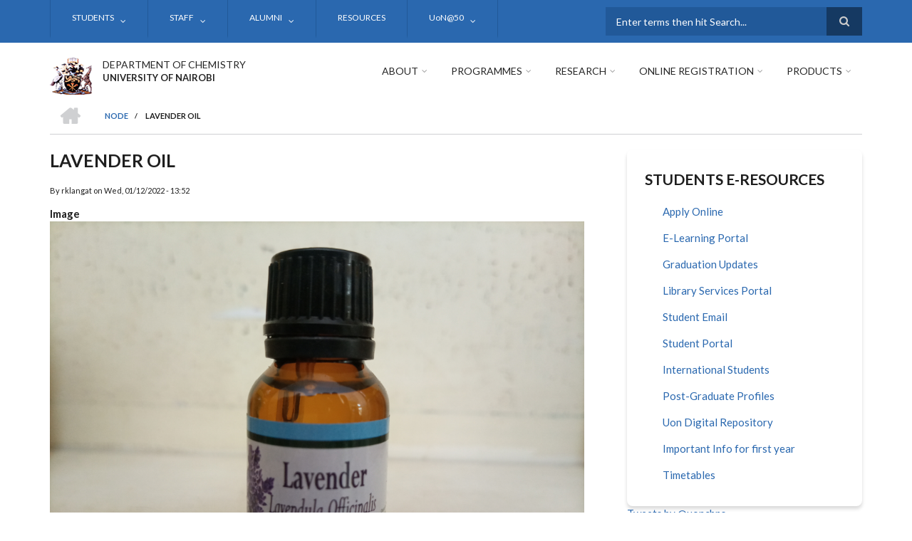

--- FILE ---
content_type: text/html; charset=UTF-8
request_url: https://chemistry.uonbi.ac.ke/index.php/node/563
body_size: 55892
content:
<!DOCTYPE html>
<html lang="en" dir="ltr" prefix="content: http://purl.org/rss/1.0/modules/content/  dc: http://purl.org/dc/terms/  foaf: http://xmlns.com/foaf/0.1/  og: http://ogp.me/ns#  rdfs: http://www.w3.org/2000/01/rdf-schema#  schema: http://schema.org/  sioc: http://rdfs.org/sioc/ns#  sioct: http://rdfs.org/sioc/types#  skos: http://www.w3.org/2004/02/skos/core#  xsd: http://www.w3.org/2001/XMLSchema# ">
  <head>
    <meta charset="utf-8" />
<script>(function(i,s,o,g,r,a,m){i["GoogleAnalyticsObject"]=r;i[r]=i[r]||function(){(i[r].q=i[r].q||[]).push(arguments)},i[r].l=1*new Date();a=s.createElement(o),m=s.getElementsByTagName(o)[0];a.async=1;a.src=g;m.parentNode.insertBefore(a,m)})(window,document,"script","https://www.google-analytics.com/analytics.js","ga");ga("create", "UA-151994231-4", {"cookieDomain":"auto"});ga("set", "anonymizeIp", true);ga("send", "pageview");</script>
<meta name="Generator" content="Drupal 8 (https://www.drupal.org)" />
<meta name="MobileOptimized" content="width" />
<meta name="HandheldFriendly" content="true" />
<meta name="viewport" content="width=device-width, initial-scale=1.0" />
<link rel="shortcut icon" href="/sites/chemistry.uonbi.ac.ke/files/best-logo59_0.png" type="image/png" />
<link rel="canonical" href="https://chemistry.uonbi.ac.ke/index.php/node/563" />
<link rel="shortlink" href="https://chemistry.uonbi.ac.ke/index.php/node/563" />
<link rel="revision" href="https://chemistry.uonbi.ac.ke/index.php/node/563" />

    <title>LAVENDER OIL | DEPARTMENT OF CHEMISTRY</title>
    <link rel="stylesheet" media="all" href="/core/assets/vendor/normalize-css/normalize.css?rjolx6" />
<link rel="stylesheet" media="all" href="/core/misc/normalize-fixes.css?rjolx6" />
<link rel="stylesheet" media="all" href="/sites/all/libraries/superfish/css/superfish.css?rjolx6" />
<link rel="stylesheet" media="all" href="/core/themes/stable/css/system/components/ajax-progress.module.css?rjolx6" />
<link rel="stylesheet" media="all" href="/core/themes/stable/css/system/components/align.module.css?rjolx6" />
<link rel="stylesheet" media="all" href="/core/themes/stable/css/system/components/autocomplete-loading.module.css?rjolx6" />
<link rel="stylesheet" media="all" href="/core/themes/stable/css/system/components/fieldgroup.module.css?rjolx6" />
<link rel="stylesheet" media="all" href="/core/themes/stable/css/system/components/container-inline.module.css?rjolx6" />
<link rel="stylesheet" media="all" href="/core/themes/stable/css/system/components/clearfix.module.css?rjolx6" />
<link rel="stylesheet" media="all" href="/core/themes/stable/css/system/components/details.module.css?rjolx6" />
<link rel="stylesheet" media="all" href="/core/themes/stable/css/system/components/hidden.module.css?rjolx6" />
<link rel="stylesheet" media="all" href="/core/themes/stable/css/system/components/item-list.module.css?rjolx6" />
<link rel="stylesheet" media="all" href="/core/themes/stable/css/system/components/js.module.css?rjolx6" />
<link rel="stylesheet" media="all" href="/core/themes/stable/css/system/components/nowrap.module.css?rjolx6" />
<link rel="stylesheet" media="all" href="/core/themes/stable/css/system/components/position-container.module.css?rjolx6" />
<link rel="stylesheet" media="all" href="/core/themes/stable/css/system/components/progress.module.css?rjolx6" />
<link rel="stylesheet" media="all" href="/core/themes/stable/css/system/components/reset-appearance.module.css?rjolx6" />
<link rel="stylesheet" media="all" href="/core/themes/stable/css/system/components/resize.module.css?rjolx6" />
<link rel="stylesheet" media="all" href="/core/themes/stable/css/system/components/sticky-header.module.css?rjolx6" />
<link rel="stylesheet" media="all" href="/core/themes/stable/css/system/components/system-status-counter.css?rjolx6" />
<link rel="stylesheet" media="all" href="/core/themes/stable/css/system/components/system-status-report-counters.css?rjolx6" />
<link rel="stylesheet" media="all" href="/core/themes/stable/css/system/components/system-status-report-general-info.css?rjolx6" />
<link rel="stylesheet" media="all" href="/core/themes/stable/css/system/components/tabledrag.module.css?rjolx6" />
<link rel="stylesheet" media="all" href="/core/themes/stable/css/system/components/tablesort.module.css?rjolx6" />
<link rel="stylesheet" media="all" href="/core/themes/stable/css/system/components/tree-child.module.css?rjolx6" />
<link rel="stylesheet" media="all" href="/core/themes/stable/css/views/views.module.css?rjolx6" />
<link rel="stylesheet" media="all" href="/modules/page_url_qr_code_block/css/page_url_qr_code_block_style.css?rjolx6" />
<link rel="stylesheet" media="all" href="/themes/custom/scholarly/bootstrap/css/bootstrap.min.css?rjolx6" />
<link rel="stylesheet" media="all" href="/themes/custom/scholarly/css/base/elements.css?rjolx6" />
<link rel="stylesheet" media="all" href="/themes/custom/scholarly/css/base/layout.css?rjolx6" />
<link rel="stylesheet" media="all" href="/themes/custom/scholarly/css/base/typography.css?rjolx6" />
<link rel="stylesheet" media="all" href="/themes/custom/scholarly/css/base/local-base.css?rjolx6" />
<link rel="stylesheet" media="all" href="/core/themes/classy/css/components/action-links.css?rjolx6" />
<link rel="stylesheet" media="all" href="/core/themes/classy/css/components/breadcrumb.css?rjolx6" />
<link rel="stylesheet" media="all" href="/core/themes/classy/css/components/button.css?rjolx6" />
<link rel="stylesheet" media="all" href="/core/themes/classy/css/components/collapse-processed.css?rjolx6" />
<link rel="stylesheet" media="all" href="/core/themes/classy/css/components/container-inline.css?rjolx6" />
<link rel="stylesheet" media="all" href="/core/themes/classy/css/components/details.css?rjolx6" />
<link rel="stylesheet" media="all" href="/core/themes/classy/css/components/exposed-filters.css?rjolx6" />
<link rel="stylesheet" media="all" href="/core/themes/classy/css/components/field.css?rjolx6" />
<link rel="stylesheet" media="all" href="/core/themes/classy/css/components/form.css?rjolx6" />
<link rel="stylesheet" media="all" href="/core/themes/classy/css/components/icons.css?rjolx6" />
<link rel="stylesheet" media="all" href="/core/themes/classy/css/components/inline-form.css?rjolx6" />
<link rel="stylesheet" media="all" href="/core/themes/classy/css/components/item-list.css?rjolx6" />
<link rel="stylesheet" media="all" href="/core/themes/classy/css/components/link.css?rjolx6" />
<link rel="stylesheet" media="all" href="/core/themes/classy/css/components/links.css?rjolx6" />
<link rel="stylesheet" media="all" href="/core/themes/classy/css/components/menu.css?rjolx6" />
<link rel="stylesheet" media="all" href="/core/themes/classy/css/components/more-link.css?rjolx6" />
<link rel="stylesheet" media="all" href="/core/themes/classy/css/components/pager.css?rjolx6" />
<link rel="stylesheet" media="all" href="/core/themes/classy/css/components/tabledrag.css?rjolx6" />
<link rel="stylesheet" media="all" href="/core/themes/classy/css/components/tableselect.css?rjolx6" />
<link rel="stylesheet" media="all" href="/core/themes/classy/css/components/tablesort.css?rjolx6" />
<link rel="stylesheet" media="all" href="/core/themes/classy/css/components/tabs.css?rjolx6" />
<link rel="stylesheet" media="all" href="/core/themes/classy/css/components/textarea.css?rjolx6" />
<link rel="stylesheet" media="all" href="/core/themes/classy/css/components/ui-dialog.css?rjolx6" />
<link rel="stylesheet" media="all" href="/core/themes/classy/css/components/messages.css?rjolx6" />
<link rel="stylesheet" media="all" href="/core/themes/classy/css/components/node.css?rjolx6" />
<link rel="stylesheet" media="all" href="/themes/custom/scholarly/css/components/blocks.css?rjolx6" />
<link rel="stylesheet" media="all" href="/themes/custom/scholarly/css/components/messages.css?rjolx6" />
<link rel="stylesheet" media="all" href="/themes/custom/scholarly/css/components/more-links.css?rjolx6" />
<link rel="stylesheet" media="all" href="/themes/custom/scholarly/css/components/fields.css?rjolx6" />
<link rel="stylesheet" media="all" href="/themes/custom/scholarly/css/components/node.css?rjolx6" />
<link rel="stylesheet" media="all" href="/themes/custom/scholarly/css/components/node-testimonials.css?rjolx6" />
<link rel="stylesheet" media="all" href="/themes/custom/scholarly/css/components/node-events.css?rjolx6" />
<link rel="stylesheet" media="all" href="/themes/custom/scholarly/css/components/node-taxonomy-terms.css?rjolx6" />
<link rel="stylesheet" media="all" href="/themes/custom/scholarly/css/components/node-faculty_student.css?rjolx6" />
<link rel="stylesheet" media="all" href="/themes/custom/scholarly/css/components/comments.css?rjolx6" />
<link rel="stylesheet" media="all" href="/themes/custom/scholarly/css/components/views.css?rjolx6" />
<link rel="stylesheet" media="all" href="/themes/custom/scholarly/css/components/views-events.css?rjolx6" />
<link rel="stylesheet" media="all" href="/themes/custom/scholarly/css/components/views-features.css?rjolx6" />
<link rel="stylesheet" media="all" href="/themes/custom/scholarly/css/components/views-latest-news.css?rjolx6" />
<link rel="stylesheet" media="all" href="/themes/custom/scholarly/css/components/views-testimonials.css?rjolx6" />
<link rel="stylesheet" media="all" href="/themes/custom/scholarly/css/components/views-courses.css?rjolx6" />
<link rel="stylesheet" media="all" href="/themes/custom/scholarly/css/components/views-faculty-students.css?rjolx6" />
<link rel="stylesheet" media="all" href="/themes/custom/scholarly/css/components/views-faculty-courses.css?rjolx6" />
<link rel="stylesheet" media="all" href="/themes/custom/scholarly/css/components/views-internal-banner.css?rjolx6" />
<link rel="stylesheet" media="all" href="/themes/custom/scholarly/css/components/forms.css?rjolx6" />
<link rel="stylesheet" media="all" href="/themes/custom/scholarly/css/components/forms-subscribe.css?rjolx6" />
<link rel="stylesheet" media="all" href="/themes/custom/scholarly/css/components/breadcrumb.css?rjolx6" />
<link rel="stylesheet" media="all" href="/themes/custom/scholarly/css/components/site-branding.css?rjolx6" />
<link rel="stylesheet" media="all" href="/themes/custom/scholarly/css/components/tabs.css?rjolx6" />
<link rel="stylesheet" media="all" href="/themes/custom/scholarly/css/components/tables.css?rjolx6" />
<link rel="stylesheet" media="all" href="/themes/custom/scholarly/css/components/menus.css?rjolx6" />
<link rel="stylesheet" media="all" href="/themes/custom/scholarly/css/components/pager.css?rjolx6" />
<link rel="stylesheet" media="all" href="/themes/custom/scholarly/css/components/buttons.css?rjolx6" />
<link rel="stylesheet" media="all" href="/themes/custom/scholarly/css/components/search.css?rjolx6" />
<link rel="stylesheet" media="all" href="/themes/custom/scholarly/css/components/fixed-header.css?rjolx6" />
<link rel="stylesheet" media="all" href="/themes/custom/scholarly/css/components/icons-list.css?rjolx6" />
<link rel="stylesheet" media="all" href="/themes/custom/scholarly/css/components/images.css?rjolx6" />
<link rel="stylesheet" media="all" href="/themes/custom/scholarly/css/components/image-overlay.css?rjolx6" />
<link rel="stylesheet" media="all" href="/themes/custom/scholarly/css/components/group-accordion.css?rjolx6" />
<link rel="stylesheet" media="all" href="/themes/custom/scholarly/css/components/contact-info.css?rjolx6" />
<link rel="stylesheet" media="all" href="/themes/custom/scholarly/css/components/progress-bars.css?rjolx6" />
<link rel="stylesheet" media="all" href="/themes/custom/scholarly/css/components/to-top.css?rjolx6" />
<link rel="stylesheet" media="all" href="/themes/custom/scholarly/css/components/local-components.css?rjolx6" />
<link rel="stylesheet" media="all" href="//maxcdn.bootstrapcdn.com/font-awesome/4.6.3/css/font-awesome.min.css" />
<link rel="stylesheet" media="all" href="//fonts.googleapis.com/css?family=Lato:300,400,700,900,300italic,400italic,700italic,900italic" />
<link rel="stylesheet" media="all" href="/themes/custom/scholarly/css/theme/color-blue.css?rjolx6" />
<link rel="stylesheet" media="all" href="/themes/custom/scholarly/css/theme/local-theme.css?rjolx6" />

    
<!--[if lte IE 8]>
<script src="/core/assets/vendor/html5shiv/html5shiv.min.js?v=3.7.3"></script>
<![endif]-->

  </head>
  <body class="form-style-1 hff-07 pff-07 sff-07 slff-07 gray-content-background fixed-header-enabled path-node page-node-type-products-services">
        <a href="#main-content" class="visually-hidden focusable skip-link">
      Skip to main content
    </a>
    
      <div class="dialog-off-canvas-main-canvas" data-off-canvas-main-canvas>
    
  <div id="header-top" class="header-container clearfix">
    <div class="container">

      <div id="header-top-inside" class="clearfix">
        <div class="row">

                      <div class="col-md-8">
              <div id="header-top-left" class="clearfix">
                <div class="header-top-area">
                    <div class="region region-header-top-first">
    <div id="block-headertop" class="block block-superfish block-superfishheader-top">
  
    
      <div class="content">
      
<ul id="superfish-header-top" class="menu sf-menu sf-header-top sf-horizontal sf-style-none">
  
<li id="header-top-menu-link-content3b4c896c-739c-4453-a026-380c00a91006" class="sf-depth-1 menuparent"><a href="" title="Study" class="sf-depth-1 menuparent">STUDENTS</a><ul><li id="header-top-menu-link-contentc7424408-c7e4-4f4f-b116-874e634dc41a" class="sf-depth-2 sf-no-children"><a href="/index.php/basic-page/accomodation" class="sf-depth-2">Accomodation</a></li><li id="header-top-menu-link-content6bc6c7bd-253a-4dd9-9117-2f6e404c1a97" class="sf-depth-2 sf-no-children"><a href="/index.php/basic-page/blended-teaching-and-learning" class="sf-depth-2">Blended Teaching and Learning</a></li><li id="header-top-menu-link-content86f1596e-ce64-41c1-93fb-e2e83e3b79fc" class="sf-depth-2 sf-no-children"><a href="/index.php/basic-page/career-services" class="sf-depth-2">Career Services</a></li><li id="header-top-menu-link-content05754f1a-fb75-403c-ad25-809e6916b3f8" class="sf-depth-2 menuparent"><a href="" class="sf-depth-2 menuparent">Fees &amp; Scholarships</a><ul><li id="header-top-menu-link-content355bc641-301e-4ade-906a-edba259b591c" class="sf-depth-3 sf-no-children"><a href="/index.php/basic-page/financial-aid" class="sf-depth-3">Financial aid</a></li><li id="header-top-menu-link-contentf1fdb5bc-1c31-492b-b149-c3d669bf812b" class="sf-depth-3 sf-no-children"><a href="/index.php/basic-page/fees-and-funding" class="sf-depth-3">Payment of Fees</a></li><li id="header-top-menu-link-content9eb58b84-d88c-425d-b929-8c684786a4fe" class="sf-depth-3 sf-no-children"><a href="/index.php/basic-page/scholarship-opportunities" class="sf-depth-3">Scholarships</a></li></ul></li><li id="header-top-menu-link-contentd55c44b3-794d-4e27-9696-135b0c9f32d9" class="sf-depth-2 sf-no-children"><a href="/index.php/basic-page/guidance-and-counselling" class="sf-depth-2">Guidance and Counselling</a></li><li id="header-top-menu-link-contentccfb1849-b944-4996-9546-5186372a551e" class="sf-depth-2 sf-no-children"><a href="/index.php/basic-page/health-services" class="sf-depth-2">Health Services</a></li><li id="header-top-menu-link-contentb4d9e602-9c96-429f-8182-929bc89b8ff8" class="sf-depth-2 menuparent"><a href="/index.php/basic-page/international-students-0" class="sf-depth-2 menuparent">International Students</a><ul><li id="header-top-menu-link-contentb4fae350-11b8-46d0-a9b0-9da0d264b150" class="sf-depth-3 sf-no-children"><a href="/index.php/basic-page/exchange-programmes" class="sf-depth-3">Exchange Programs</a></li><li id="header-top-menu-link-contenta933a017-8bc4-41f0-aca4-4fbddb19f75a" class="sf-depth-3 sf-no-children"><a href="/index.php/basic-page/list-international-students" class="sf-depth-3">List of International Students</a></li></ul></li><li id="header-top-menu-link-content3030db41-7f25-4fc6-8fd7-376c92b834c4" class="sf-depth-2 sf-no-children"><a href="/index.php/basic-page/mentorship-programme" class="sf-depth-2">Mentorship Programs</a></li><li id="header-top-menu-link-content09a45fc9-902c-4518-8d73-279fa01f23ef" class="sf-depth-2 sf-no-children"><a href="/index.php/basic-page/pwd-services" class="sf-depth-2">PWD Services</a></li><li id="header-top-menu-link-contentbddb1ddb-cd7f-4fb9-9048-798b5409c135" class="sf-depth-2 sf-no-children"><a href="/index.php/students" class="sf-depth-2">Postgraduate Student Profiles</a></li><li id="header-top-menu-link-contentd5ca9269-4522-4ede-b43d-2d19d98b05ac" class="sf-depth-2 sf-no-children"><a href="/index.php/basic-page/sports-and-games" class="sf-depth-2">Sports and Games</a></li><li id="header-top-menu-link-content85abf375-29b8-4674-87da-5891fff9fdca" class="sf-depth-2 sf-no-children"><a href="/index.php/student-organizations" class="sf-depth-2">Students Organisations</a></li><li id="header-top-menu-link-content4e12e76a-968f-43fd-b698-d3661b3578aa" class="sf-depth-2 sf-no-children"><a href="/index.php/basic-page/talent-development" class="sf-depth-2">Talent Development</a></li></ul></li><li id="header-top-menu-link-contentc0dfa4ae-6dfb-4a08-be5d-9307c89e81b1" class="sf-depth-1 menuparent"><a href="" title="Staff" class="sf-depth-1 menuparent">STAFF</a><ul><li id="header-top-menu-link-contentb26a582e-9323-4822-97ad-3042052ed6b4" class="sf-depth-2 sf-no-children"><a href="/index.php/academicstaff" class="sf-depth-2">Academic Staff</a></li><li id="header-top-views-viewviewsadministrative-staffpage-1" class="sf-depth-2 sf-no-children"><a href="/index.php/administrative-staff" class="sf-depth-2">Administrative Staff</a></li><li id="header-top-views-viewviewstechnical-staffpage-1" class="sf-depth-2 sf-no-children"><a href="/index.php/technical-staff" class="sf-depth-2">Technical Staff</a></li><li id="header-top-views-viewviewsacadepage-1" class="sf-depth-2 sf-no-children"><a href="/index.php/academic-collaborator" class="sf-depth-2">Academic Collaborator</a></li><li id="header-top-menu-link-content7813c82f-b041-4182-a141-40f841503a6f" class="sf-depth-2 menuparent"><a href="" class="sf-depth-2 menuparent">Staff Life</a><ul><li id="header-top-views-viewviewsstpage-1" class="sf-depth-3 sf-no-children"><a href="/index.php/staff_events" title="/staff_events" class="sf-depth-3">Staff Events</a></li><li id="header-top-menu-link-content08085100-7597-4514-8d23-cffc319ec8a6" class="sf-depth-3 sf-no-children"><a href="https://chuna.uonbi.ac.ke" class="sf-depth-3 sf-external">Chuna Sacco</a></li><li id="header-top-menu-link-contentb167975d-0bdc-4be5-9bbb-000bff3ad6fd" class="sf-depth-3 sf-no-children"><a href="https://intranet.uonbi.ac.ke" class="sf-depth-3 sf-external">Staff Intranet</a></li></ul></li></ul></li><li id="header-top-menu-link-contentd32f0083-f201-4bb0-9a5d-6ed95c9921fa" class="sf-depth-1 menuparent"><a href="" class="sf-depth-1 menuparent">ALUMNI</a><ul><li id="header-top-menu-link-content4bae11ea-d502-4757-b4e6-026141df47ea" class="sf-depth-2 sf-no-children"><a href="/index.php/alumni" class="sf-depth-2">Chemistry Notable Alumni</a></li><li id="header-top-menu-link-content1935653c-f94d-46be-b016-2f0589b819b0" class="sf-depth-2 sf-no-children"><a href="https://alumni.uonbi.ac.ke/chiromo/" class="sf-depth-2 sf-external">Chiromo Chapter</a></li></ul></li><li id="header-top-menu-link-content571b8e03-a283-4967-bfe6-1e83e0b79b46" class="sf-depth-1 sf-no-children"><a href="/index.php/chemistry-physical-resources" class="sf-depth-1">RESOURCES</a></li><li id="header-top-menu-link-content72f83cd8-3f07-4c5f-bdca-d60e6e7d01f3" class="sf-depth-1 menuparent"><a href="https://uonbi.ac.ke/uon50" class="sf-depth-1 sf-external menuparent">UoN@50</a><ul><li id="header-top-menu-link-contentf9422737-9e13-41e0-a3fd-7d4203439c6e" class="sf-depth-2 sf-no-children"><a href="/index.php/basic-page/achievements-and-milestones" class="sf-depth-2">Achievements and Milestones</a></li><li id="header-top-menu-link-contentdb0aaf20-4d28-42fd-a6ab-ff343afaa56d" class="sf-depth-2 sf-no-children"><a href="/index.php/node/451" class="sf-depth-2">Chemistry Historical Gallery</a></li><li id="header-top-menu-link-content59be21e5-ba37-4f47-beaf-989bca8e8dcc" class="sf-depth-2 sf-no-children"><a href="/index.php/basic-page/historical-projects" class="sf-depth-2">Historical Projects</a></li><li id="header-top-menu-link-content39fe79fe-2da1-40ea-80f0-f9b14160aafd" class="sf-depth-2 sf-no-children"><a href="/index.php/basic-page/guest-and-alumni" class="sf-depth-2">Luminary Guests and Alumni</a></li><li id="header-top-menu-link-content46a9302b-28ad-45b6-9226-b6788cfdc099" class="sf-depth-2 sf-no-children"><a href="/index.php/basic-page/staff-convocation" class="sf-depth-2">Staff Convocation</a></li></ul></li>
</ul>

    </div>
  </div>

  </div>

                </div>
              </div>
            </div>
          
                      <div class="col-md-4">
              <div id="header-top-right" class="clearfix">
                <div class="header-top-area">
                    <div class="region region-header-top-second">
    <div class="search-block-form block block-search container-inline" data-drupal-selector="search-block-form" id="block-scholarly-search" role="search">
  
    
    <div class="content container-inline">
        <form action="/index.php/search/node" method="get" id="search-block-form" accept-charset="UTF-8" class="search-form search-block-form">
  <div class="js-form-item form-item js-form-type-search form-type-search js-form-item-keys form-item-keys form-no-label">
      <label for="edit-keys" class="visually-hidden">Search</label>
        <input title="Enter the terms you wish to search for." placeholder="Enter terms then hit Search..." data-drupal-selector="edit-keys" type="search" id="edit-keys" name="keys" value="" size="15" maxlength="128" class="form-search" />

        </div>
<div data-drupal-selector="edit-actions" class="form-actions js-form-wrapper form-wrapper" id="edit-actions"><input class="search-form__submit button js-form-submit form-submit" data-drupal-selector="edit-submit" type="submit" id="edit-submit" value="Search" />
</div>

</form>

  
  </div>
</div>

  </div>

                </div>
              </div>
            </div>
          
        </div>
      </div>

    </div>
  </div>

<header id="header" role="banner" class="header-container clearfix">
  <div class="container">

    <div id="header-inside" class="clearfix">
      <div class="row">

        <div class="col-md-4">
          <div id="header-inside-left" class="clearfix">

                            <div class="region region-header">
    <div id="block-scholarly-branding" class="clearfix site-branding block block-system block-system-branding-block">
  
    
      <div class="logo">
    <a href="/index.php/" title="Home" rel="home" class="site-branding__logo">
      <img src="/sites/chemistry.uonbi.ac.ke/files/best-logo59_0.png" alt="Home" />
    </a>
  </div>
        <div class="site-name site-branding__name">
      <a href="/index.php/" title="Home" rel="home">DEPARTMENT OF CHEMISTRY</a>
    </div>
        <div class="site-slogan site-branding__slogan">UNIVERSITY OF NAIROBI</div>
  </div>

  </div>

            
          </div>
        </div>

        <div class="col-md-8">
          <div id="header-inside-right" class="clearfix">

            <div id="main-navigation" class="clearfix">
              <nav role="navigation">

                                    <div class="region region-navigation">
    <div id="block-mainnavigation-2" class="block block-superfish block-superfishmain">
  
    
      <div class="content">
      
<ul id="superfish-main" class="menu sf-menu sf-main sf-horizontal sf-style-none">
  
<li id="main-menu-link-content6488ddf2-9760-46e4-b1f7-cb662d241199" class="sf-depth-1 menuparent"><a href="" class="sf-depth-1 menuparent">About</a><ul><li id="main-menu-link-content6f75c0c6-ba70-4649-a49f-115c6d8e0201" class="sf-depth-2 sf-no-children"><a href="/index.php/basic-page/our-vision-0" class="sf-depth-2">Vision, Mission, Core Values</a></li><li id="main-menu-link-content40bf7271-52a4-43c0-833e-85b096ed29ab" class="sf-depth-2 sf-no-children"><a href="https://chemistry.uonbi.ac.ke/basic-page/message-chairman" class="sf-depth-2 sf-external">Message from the Head of Department</a></li><li id="main-menu-link-contente81063bf-a121-4ce3-ab60-c3c648a560b9" class="sf-depth-2 sf-no-children"><a href="/index.php/gallery" class="sf-depth-2">Gallery</a></li><li id="main-menu-link-content48058c23-b998-4cee-8f1a-2bc387f433b5" class="sf-depth-2 sf-no-children"><a href="/index.php/basic-page/annual-reports" class="sf-depth-2">Annual reports</a></li><li id="main-menu-link-content5ddb3656-b1ae-4123-a0f6-71eceee88516" class="sf-depth-2 sf-no-children"><a href="/index.php/basic-page/newsletter" class="sf-depth-2">Newsletter</a></li><li id="main-menu-link-content78935d66-b680-4c82-aab8-6339034f5026" class="sf-depth-2 sf-no-children"><a href="/index.php/basic-page/strategic-plan" class="sf-depth-2">Strategic Plan</a></li></ul></li><li id="main-menu-link-content4736c30b-bfca-4f45-8637-55c5f3a8e8ff" class="sf-depth-1 menuparent"><a href="" title="Admission" class="sf-depth-1 menuparent">Programmes</a><ul><li id="main-menu-link-content21e2d18e-b717-4b04-a1c3-68e6ec9a53ab" class="sf-depth-2 sf-no-children"><a href="/index.php/undergraduate" class="sf-depth-2">Undergraduate</a></li><li id="main-menu-link-contentf0c86674-7307-4485-9650-51a155b348f7" class="sf-depth-2 sf-no-children"><a href="/index.php/masters-view" class="sf-depth-2">Masters</a></li><li id="main-menu-link-content5f4cb585-36b6-4291-97d8-30512290c6d8" class="sf-depth-2 sf-no-children"><a href="/index.php/phd" class="sf-depth-2">Doctor of Philosophy (PhD)</a></li><li id="main-menu-link-contentb2048e8f-8e6f-4985-b66e-ba847b9b0b26" class="sf-depth-2 sf-no-children"><a href="/index.php/basic-page/how-apply" class="sf-depth-2">How to Apply</a></li><li id="main-menu-link-content62fdc9dd-ff16-4a1e-af70-dfe55ca95d53" class="sf-depth-2 sf-no-children"><a href="/index.php/basic-page/how-pay-fees" class="sf-depth-2">How to Pay Fees</a></li><li id="main-menu-link-content6ae8f018-e10e-438a-8c3e-acc8227ed00a" class="sf-depth-2 sf-no-children"><a href="/index.php/basic-page/student-numbers-programme" class="sf-depth-2">STUDENT NUMBERS PER PROGRAMME</a></li></ul></li><li id="main-menu-link-contente3b0345c-ff88-4249-8b00-a48a2bbb533a" class="sf-depth-1 menuparent"><a href="/index.php/research-projects" title="Partnerships" class="sf-depth-1 menuparent">Research</a><ul><li id="main-menu-link-contentb0d952b3-d964-4e5e-a126-54ebe9ed4b5d" class="sf-depth-2 menuparent"><a href="" class="sf-depth-2 menuparent">Research Project</a><ul><li id="main-menu-link-contentf9cbd395-0d56-45d0-937f-b9b09e281011" class="sf-depth-3 sf-no-children"><a href="/index.php/past-projects" class="sf-depth-3">Past Projects</a></li><li id="main-menu-link-content59c77c25-3304-4fd9-8877-bbcae4e88779" class="sf-depth-3 sf-no-children"><a href="/index.php/current-projects" class="sf-depth-3">Current Projects</a></li><li id="main-menu-link-content3676682f-9962-4702-a829-32f811cd8761" class="sf-depth-3 sf-no-children"><a href="/index.php/research-projects" class="sf-depth-3">All Projects</a></li></ul></li><li id="main-views-viewviewsduplicate-of-duplicate-of-detergents-sanitizerspage-1" class="sf-depth-2 sf-no-children"><a href="/index.php/Consultancy%20services" class="sf-depth-2">Consultancy services</a></li><li id="main-views-viewviewsseminars-and-conferencespage-1" class="sf-depth-2 sf-no-children"><a href="/index.php/seminars-and-conferences" class="sf-depth-2">Seminars and Conferences</a></li><li id="main-menu-link-content74e9553b-f87a-4568-81c3-ab0b58297288" class="sf-depth-2 sf-no-children"><a href="/index.php/collaborator" class="sf-depth-2">Research Partners &amp; Collaborators</a></li><li id="main-menu-link-contentb1cd6ac1-e90e-42f4-9a79-16eddbe56f40" class="sf-depth-2 sf-no-children"><a href="/index.php/basic-page/innovations" class="sf-depth-2">Innovations</a></li><li id="main-menu-link-content056ed13c-5596-457a-8b2a-56debd064137" class="sf-depth-2 sf-no-children"><a href="/index.php/basic-page/notable-researchers" class="sf-depth-2">Notable researchers</a></li><li id="main-menu-link-content5590ef3b-4586-48e6-a79f-2ffd71d04db4" class="sf-depth-2 sf-no-children"><a href="/index.php/basic-page/policy-briefs" class="sf-depth-2">Policy Briefs</a></li><li id="main-menu-link-contentba07eb50-58db-42a3-ae19-ba24ee53a8c2" class="sf-depth-2 menuparent"><a href="/index.php/publications" class="sf-depth-2 menuparent">Publications</a><ul><li id="main-menu-link-contentd81bfa7a-48b2-49e5-b763-f0928072afd2" class="sf-depth-3 sf-no-children"><a href="/index.php/journals" class="sf-depth-3">Journals</a></li></ul></li><li id="main-menu-link-content91c1c39c-6e1d-4313-ae87-651e02240152" class="sf-depth-2 sf-no-children"><a href="/index.php/Thematic%20Areas" class="sf-depth-2">Thematic Areas</a></li></ul></li><li id="main-menu-link-content1e01a481-2348-4be5-bc4e-878247a9587e" class="sf-depth-1 menuparent"><a href="" class="sf-depth-1 menuparent">Online Registration</a><ul><li id="main-menu-link-contentec9f7bb6-80dc-47cd-b4b1-46435957234a" class="sf-depth-2 sf-no-children"><a href="https://www.uonbi.ac.ke/online-registration-first-year-students" class="sf-depth-2 sf-external">Registration</a></li><li id="main-menu-link-content650cbeff-54b6-419d-9fc8-0161e7580fa8" class="sf-depth-2 sf-no-children"><a href="https://uonbi.ac.ke/pre-registration-letter" class="sf-depth-2 sf-external">PRE- REGISTRATION LETTER</a></li><li id="main-menu-link-contentac76e43a-8cfa-4ca8-b140-685f8bb61b16" class="sf-depth-2 sf-no-children"><a href="https://uonbi.ac.ke/orientation-programme" class="sf-depth-2 sf-external">ORIENTATION PROGRAMME</a></li><li id="main-menu-link-contentabf8df63-c227-4653-9397-4a0c53222d8c" class="sf-depth-2 sf-no-children"><a href="https://uonbi.ac.ke/content/international-students" class="sf-depth-2 sf-external">INTERNATIONAL STUDENTS</a></li><li id="main-menu-link-content356f5910-00bc-4a5d-9d0f-3555857cf33e" class="sf-depth-2 sf-no-children"><a href="https://uonbi.ac.ke/online-learning" class="sf-depth-2 sf-external">ONLINE LEARNING</a></li><li id="main-menu-link-content50353564-68e3-4862-88d8-fa33bac085c0" class="sf-depth-2 sf-no-children"><a href="https://cbps.uonbi.ac.ke/latest-news/approved-semester-schedules-2020-2021-2022" class="sf-depth-2 sf-external">SEMESTER SCHEDULES 2020-2021</a></li><li id="main-menu-link-contentf322e0e2-b0e2-4127-908f-6ea5ba5ab87d" class="sf-depth-2 sf-no-children"><a href="https://uonbi.ac.ke/procedure-interintra-faculty-transfer" class="sf-depth-2 sf-external">Inter/Intra Faculty Transfer</a></li><li id="main-menu-link-contente4d11833-3f31-43ca-ab4f-203b39bb2f4a" class="sf-depth-2 sf-no-children"><a href="/index.php/basic-page/how-pay-fees" class="sf-depth-2">PAYMENT OF FEES</a></li><li id="main-menu-link-content4a3fc508-f2fe-4a7d-bafa-755fcdd24656" class="sf-depth-2 sf-no-children"><a href="https://uonbi.ac.ke/downloads-0" class="sf-depth-2 sf-external">DOWNLOADS</a></li></ul></li><li id="main-menu-link-contentf635e3c9-8647-4fd9-974c-a299a723ef17" class="sf-depth-1 menuparent"><a href="" class="sf-depth-1 menuparent">Products</a><ul><li id="main-views-viewviewsdetergents-sanitizerspage-1" class="sf-depth-2 sf-no-children"><a href="/index.php/detergents-sanitizers" class="sf-depth-2">Detergents &amp; Sanitizers</a></li><li id="main-views-viewviewsduplicate-of-detergents-sanitizerspage-1" class="sf-depth-2 sf-no-children"><a href="/index.php/Essential%20Oils" class="sf-depth-2">Essential Oils</a></li></ul></li>
</ul>

    </div>
  </div>

  </div>

                
              </nav>
            </div>

          </div>
        </div>

      </div>
    </div>

  </div>
</header>

  <div id="banner" class="clearfix">
    <div class="container">

      <div id="banner-inside" class="clearfix">
        <div class="row">
          <div class="col-md-12">

            <div class="banner-area">
                <div class="region region-banner">
    <div id="block-scholarly-breadcrumbs" class="block block-system block-system-breadcrumb-block">
  
    
      <div class="content">
        <nav class="breadcrumb" role="navigation" aria-labelledby="system-breadcrumb">
    <h2 id="system-breadcrumb" class="visually-hidden">Breadcrumb</h2>
    <ol>
          <li>
        <span class="breadcrumb-separator">/</span>
                  <a href="/index.php/">
            <span class="sr-only">Home</span>
          </a>
              </li>
          <li>
        <span class="breadcrumb-separator">/</span>
                  <a href="/index.php/node">
            <span class="">Node</span>
          </a>
              </li>
          <li>
        <span class="breadcrumb-separator">/</span>
                  <span>LAVENDER OIL</span>
              </li>
        </ol>
  </nav>

    </div>
  </div>

  </div>

            </div>

          </div>
        </div>
      </div>

    </div>
  </div>

<div id="page" class="clearfix">

      <div class="container">
      <div class="row">
        <div class="col-md-12">
            <div class="region region-system-messages">
    <div data-drupal-messages-fallback class="hidden"></div>

  </div>

        </div>
      </div>
    </div>
  
  
  <div id="main-content">
    <div class="container">

      <div class="row">

        
        <section class="col-md-8">

          
          <div id="main" class="clearfix">

                            <div class="region region-content">
    <div id="block-scholarly-page-title" class="block block-core block-page-title-block">
  
    
      <div class="content">
      
  <h1 class="title page-title"><span class="field field--name-title field--type-string field--label-hidden">LAVENDER OIL</span>
</h1>


    </div>
  </div>
<div id="block-scholarly-content" class="block block-system block-system-main-block">
  
    
      <div class="content">
      
<article data-history-node-id="563" role="article" about="/index.php/node/563" class="node node--type-products-services node--promoted node--view-mode-full clearfix">
  <div class="node--content-container">
            <div class="node--content">
      <header>
        
                
                              <div class="node__meta">
              <span class="submitted-info">
                By <span class="field field--name-uid field--type-entity-reference field--label-hidden"><span lang="" about="/index.php/user/71" typeof="schema:Person" property="schema:name" datatype="">rklangat</span></span>
 on <span class="field field--name-created field--type-created field--label-hidden">Wed, 01/12/2022 - 13:52</span>
              </span>
              
              
            </div>
                        </header>
              
  <div class="field field--name-field-imagery field--type-image field--label-above">
    <div class="field__label">Image</div>
              <div class="field__item">  <img src="/sites/chemistry.uonbi.ac.ke/files/2022-01/LAVENDER.jpg" width="3968" height="2976" alt="LAVENDER" typeof="foaf:Image" />

</div>
          </div>

  <div class="field field--name-field-price field--type-integer field--label-above">
    <div class="field__label">Price</div>
              <div class="field__item">1200</div>
          </div>

  <div class="text-formatted field field--name-field-contact field--type-text field--label-above">
    <div class="field__label">Contact</div>
              <div class="field__item">dept-chem@uonbi.ac.ke</div>
          </div>

  <div class="field field--name-field-product-category field--type-list-string field--label-above">
    <div class="field__label">Product Category</div>
              <div class="field__item">Essential Oils</div>
          </div>

          </div>
  </div>
</article>

    </div>
  </div>

  </div>

            
          </div>

        </section>

                  <aside class="col-md-4 fix-sidebar-second">
            <section id="sidebar-second" class="sidebar clearfix">
                <div class="region region-sidebar-second">
    <nav role="navigation" aria-labelledby="block-usefullinks-menu" id="block-usefullinks" class="block block-menu navigation menu--useful-links">
      
  <h2 id="block-usefullinks-menu">Students E-Resources</h2>
  

      <div class="content">
        <div class="menu-toggle-target menu-toggle-target-show" id="show-block-usefullinks"></div>
    <div class="menu-toggle-target" id="hide-block-usefullinks"></div>
    <a class="menu-toggle" href="#show-block-usefullinks">Show &mdash; Students E-Resources</a>
    <a class="menu-toggle menu-toggle--hide" href="#hide-block-usefullinks">Hide &mdash; Students E-Resources</a>
    
              <ul class="clearfix menu">
                    <li class="menu-item">
        <a href="https://application.uonbi.ac.ke" title="Apply Online">Apply Online</a>
              </li>
                <li class="menu-item">
        <a href="https://learning.uonbi.ac.ke">E-Learning Portal</a>
              </li>
                <li class="menu-item">
        <a href="/index.php/basic-page/graduation-updates" data-drupal-link-system-path="node/442">Graduation Updates</a>
              </li>
                <li class="menu-item">
        <a href="https://uonlibrary.uonbi.ac.ke">Library Services Portal</a>
              </li>
                <li class="menu-item">
        <a href="https://mail2.uonbi.ac.ke">Student Email</a>
              </li>
                <li class="menu-item">
        <a href="https://smis.uonbi.ac.ke">Student Portal</a>
              </li>
                <li class="menu-item">
        <a href="https://uonbi.ac.ke/content/international-students">International Students</a>
              </li>
                <li class="menu-item">
        <a href="/index.php/students" data-drupal-link-system-path="students">Post-Graduate Profiles</a>
              </li>
                <li class="menu-item">
        <a href="http://erepository.uonbi.ac.ke">Uon Digital Repository</a>
              </li>
                <li class="menu-item">
        <a href="https://chemistry.uonbi.ac.ke/basic-page/important-information-first-year-students" title="Important Info for first year">Important Info for first year</a>
              </li>
                <li class="menu-item">
        <a href="/index.php/basic-page/timetables" data-drupal-link-system-path="node/623">Timetables</a>
              </li>
        </ul>
  


  </div>
</nav>
<div id="block-twitterblock" class="block block-twitter-block">
  
    
      <div class="content">
      <a href="https://twitter.com/uoncbps" class="twitter-timeline" data-tweet-limit="1" aria-polite="polite">Tweets by @uoncbps</a>
    </div>
  </div>
<div class="views-element-container block block-views block-views-blockmt-events-block-1" id="block-views-block-mt-events-block-1">
  
      <h2 class="title">Department events</h2>
    
      <div class="content">
      <div><div class="view view-mt-events view-id-mt_events view-display-id-block_1 js-view-dom-id-b2937d2ee965d6c61de19fa5c1ad955ab7e28b8613c8c3827e134f4f53eb5e9a">
  
    
      
      <div class="view-content">
          <div class="views-row"><div class="view-event-wrapper">
<div class="views-field views-field-field-mt-event-date">
<time datetime="00Z" class="datetime">Jul 28</time>

</div>
<div class="views-field views-field-title">
<a href="/index.php/event/5th-hands-nmr-training-workshop-july-28-august-1-2025" hreflang="en">THE 5TH  HANDS - ON NMR TRAINING WORKSHOP JULY 28 – AUGUST 1, 2025</a>
</div>
<div class="views-field views-field-body">
<p>The Kenyan National NMR Centre (KNMRC) based at the Department of Chemistry, University of Nairobi, Kenya, is…</p>
</div>
</div></div>
    <div class="views-row"><div class="view-event-wrapper">
<div class="views-field views-field-field-mt-event-date">
<time datetime="00Z" class="datetime">Mar 14</time>

</div>
<div class="views-field views-field-title">
<a href="/index.php/event/invitation-attend-virtual-postgraduate-presentation-seminar-0" hreflang="en">INVITATION TO ATTEND VIRTUAL  POSTGRADUATE PRESENTATION SEMINAR.</a>
</div>
<div class="views-field views-field-body">
<p><span><span><span>You are invited to attend  MSc Proposal presentation that will take place on Friday 14th March,…</span></span></span></p>
</div>
</div></div>

    </div>
  
          <div class="more-link"><a href="/index.php/events">View all</a></div>

      </div>
</div>

    </div>
  </div>
<div id="block-others" class="block block-superfish block-superfishothers">
  
      <h2 class="title">Others</h2>
    
      <div class="content">
      
<ul id="superfish-others" class="menu sf-menu sf-others sf-vertical sf-style-none">
  
<li id="others-menu-link-content1ee11b06-5d80-4e18-b604-1c48bacd8b1a" class="sf-depth-1 sf-no-children"><a href="/index.php/announcement" title="Announcements" class="sf-depth-1">Announcements</a></li><li id="others-menu-link-content66335750-062f-4586-9585-2e330515d8cf" class="sf-depth-1 sf-no-children"><a href="/index.php/collaborator" title="Collaborators" class="sf-depth-1">Collaborators</a></li><li id="others-menu-link-content1e2ddc90-592b-402c-8075-8214699344c6" class="sf-depth-1 sf-no-children"><a href="/index.php/speeches" title="Speeches" class="sf-depth-1">Speeches</a></li><li id="others-menu-link-content984e15c4-bcea-466f-89ce-d1bf28fd1e81" class="sf-depth-1 sf-no-children"><a href="/index.php/journals" class="sf-depth-1">Journals</a></li><li id="others-menu-link-content62fd9b34-2ef4-4132-aee3-8ab7981b3ab3" class="sf-depth-1 sf-no-children"><a href="https://mail.google.com/mail/" class="sf-depth-1 sf-external">Staff Email</a></li><li id="others-menu-link-contentef5b433a-9a0c-4fdc-86fb-ca8793267f8d" class="sf-depth-1 sf-no-children"><a href="https://smis.uonbi.ac.ke/staff/index.php" class="sf-depth-1 sf-external">Staff SMIS Login</a></li><li id="others-menu-link-contente16a6517-91b5-4796-9de7-944126e55b75" class="sf-depth-1 sf-no-children"><a href="https://intranet.uonbi.ac.ke/" class="sf-depth-1 sf-external">UoN Intranet</a></li>
</ul>

    </div>
  </div>
<div id="block-pageurlqrcode" class="block block-page-url-qr-code-block">
  
    
      <div class="content">
      <div class='page-url-qr-code'>
  <img src='http://chart.apis.google.com/chart?chs=130x130&amp;cht=qr&amp;chl=https%3A%2F%2Fchemistry.uonbi.ac.ke%2Findex.php%2Fnode%2F563' alt='QR code for this page URL' width='130' height='130' />
  <span class='page-url-qr-code-caption'></span>
</div>


    </div>
  </div>

  </div>

            </section>
          </aside>
        
      </div>

    </div>
  </div>

</div>


  <div id="footer-top" class="clearfix two-regions">
    <div class="container">

      <div id="footer-top-inside" class="clearfix">
        <div class="row">

                      <div class="col-sm-6">
              <div id="footer-top-left" class="clearfix">
                <div class="footer-top-area">
                    <div class="region region-footer-top-first">
    <div id="block-socialbookmarks" class="block block-block-content block-block-contenta433068e-fd8b-43a3-9020-324b278e3541">
  
    
      <div class="content">
      
            <div class="text-formatted field field--name-body field--type-text-with-summary field--label-hidden field__item"><ul class="icons-list text-right">
	<li class="facebook"><a href="https://www.facebook.com/kemiauon/"><i class="fa fa-facebook"><span class="sr-only">facebook</span></i></a></li>
	<li class="twitter"><a href="https://twitter.com/uoncbps"><i class="fa fa-twitter"><span class="sr-only">twitter</span></i></a></li>
	<li class="youtube"><a href="https://cbps.uonbi.ac.ke/uon_video_links"><i class="fa fa-youtube-play"><span class="sr-only">youtube</span></i></a></li>
	<li class="instagram"><a href="https://www.instagram.com/"><i class="fa fa-instagram"><span class="sr-only">instagram</span></i></a></li>
</ul>
</div>
      
    </div>
  </div>

  </div>

                </div>
              </div>
            </div>
          
                      <div class="col-sm-6">
              <div id="footer-top-right" class="clearfix">
                <div class="footer-top-area">
                    <div class="region region-footer-top-second">
    <div id="block-subscribetonewsletter" class="block block-block-content block-block-content682aea45-f95b-49d2-a33f-63ccc7f4bbcd">
  
    
      <div class="content">
      
            <div class="text-formatted field field--name-body field--type-text-with-summary field--label-hidden field__item"><div id="newsletter-form">
<div class="row">
<div class="col-lg-5"><span class="text">Subscribe to<br />
our Newsletter</span></div>

<div class="col-lg-7">
<form action="#">
<div>
<div class="form-item form-type-textfield">
<input type="text" class="form-text" name="subscribe" value="Your email address" onfocus="if (this.value == 'Your email address') {this.value = '';}" onblur="if (this.value == '') {this.value = 'Your email address';}" /></div>
<div class="form-actions">
<input value="SUBSCRIBE" type="submit" name="subscribe" class="form-submit" />
</div>
</div>
</form>
</div>
</div>
</div>
</div>
      
    </div>
  </div>

  </div>

                </div>
              </div>
            </div>
          
        </div>
      </div>

    </div>
  </div>

  <footer id="footer" class="clearfix">
    <div class="container">

      <div class="row">
                  <div class="col-sm-4">
            <div class="footer-area">
                <div class="region region-footer-first">
    <nav role="navigation" aria-labelledby="block-abouttheinstitution-menu" id="block-abouttheinstitution" class="block block-menu navigation menu--footer-navigation-menu">
      
  <h2 id="block-abouttheinstitution-menu">Information About</h2>
  

      <div class="content">
        <div class="menu-toggle-target menu-toggle-target-show" id="show-block-abouttheinstitution"></div>
    <div class="menu-toggle-target" id="hide-block-abouttheinstitution"></div>
    <a class="menu-toggle" href="#show-block-abouttheinstitution">Show &mdash; Information About</a>
    <a class="menu-toggle menu-toggle--hide" href="#hide-block-abouttheinstitution">Hide &mdash; Information About</a>
    
              <ul class="clearfix menu">
                    <li class="menu-item">
        <a href="/index.php/basic-page/annual-calendar" data-drupal-link-system-path="node/352">Annual Calendar</a>
              </li>
                <li class="menu-item">
        <a href="https://uonbi.ac.ke/covid-19-updates">Covid-19 Updates</a>
              </li>
                <li class="menu-item">
        <a href="https://ipmo.uonbi.ac.ke/">Intellectual Property Management Office (IPMO)</a>
              </li>
                <li class="menu-item">
        <a href="https://dvcrie.uonbi.ac.ke/">Research Innovation &amp; Enterprise</a>
              </li>
                <li class="menu-item">
        <a href="https://unes.co.ke">UNES</a>
              </li>
                <li class="menu-item">
        <a href="/index.php/basic-page/library-0" data-drupal-link-system-path="node/441">Library</a>
              </li>
                <li class="menu-item">
        <a href="/index.php/basic-page/student-activities" title="Student Research" data-drupal-link-system-path="node/69">Student Research</a>
              </li>
        </ul>
  


  </div>
</nav>

  </div>

            </div>
          </div>
        
                  <div class="col-sm-4">
            <div class="footer-area">
                <div class="region region-footer-second">
    <nav role="navigation" aria-labelledby="block-researchattheinstutition-menu" id="block-researchattheinstutition" class="block block-menu navigation menu--research-at-the-instutition">
      
  <h2 id="block-researchattheinstutition-menu">Community Service</h2>
  

      <div class="content">
        <div class="menu-toggle-target menu-toggle-target-show" id="show-block-researchattheinstutition"></div>
    <div class="menu-toggle-target" id="hide-block-researchattheinstutition"></div>
    <a class="menu-toggle" href="#show-block-researchattheinstutition">Show &mdash; Community Service</a>
    <a class="menu-toggle menu-toggle--hide" href="#hide-block-researchattheinstutition">Hide &mdash; Community Service</a>
    
              <ul class="clearfix menu">
                    <li class="menu-item">
        <a href="/index.php/basic-page/csr-activities" data-drupal-link-system-path="node/437">CSR activities</a>
              </li>
                <li class="menu-item">
        <a href="/index.php/basic-page/cultural-social-activities" data-drupal-link-system-path="node/440">Cultural &amp; Social Activities</a>
              </li>
                <li class="menu-item">
        <a href="/index.php/basic-page/environmental-conservation-activities" data-drupal-link-system-path="node/438">Environmental Conservation Activities</a>
              </li>
                <li class="menu-item">
        <a href="/index.php/basic-page/extension-and-consultancy" data-drupal-link-system-path="node/436">Extension and Consultancy</a>
              </li>
                <li class="menu-item">
        <a href="/index.php/basic-page/research-dissemination-activities" data-drupal-link-system-path="node/439">Research Dissemination Activities</a>
              </li>
        </ul>
  


  </div>
</nav>

  </div>

            </div>
          </div>
        
        
                  <div class="col-sm-4">
            <div class="footer-area">
                <div class="region region-footer-fourth">
    <div id="block-contacts" class="block block-block-content block-block-contentd8bdac4d-4549-4256-86fb-d2283d70feae">
  
      <h2 class="title">Contacts</h2>
    
      <div class="content">
      
            <div class="text-formatted field field--name-body field--type-text-with-summary field--label-hidden field__item"><p><span>Department of Chemistry<br />
University of Nairobi<br />
P.O. Box 30197 - 00100<br />
Chiromo Campus<br />
Nairobi, Kenya<br />
Tel: </span>+254204914130 or +254204914117<br />
<span>Mobile: </span>+254772459087<br />
<span>Email:<span> </span><a href="mailto:dept-chem@uonbi.ac.ke"><strong>dept-chem@uonbi.ac.ke</strong></a></span><br />
<a href="https://www.google.com/maps/place/UoN+Chemistry+Department/@-1.2736322,36.8049666,17z/data=!3m1!4b1!4m5!3m4!1s0x182f1760dd03de15:0xff20ff49906e2d92!8m2!3d-1.2736322!4d36.8071553"><span><strong>Department of Chemistry Map</strong></span></a></p></div>
      
    </div>
  </div>

  </div>

            </div>
          </div>
              </div>

    </div>
  </footer>

<div id="subfooter" class="clearfix">
  <div class="container">
    <div id="subfooter-inside" class="clearfix">
      <div class="row">
        <div class="col-md-4">
                      <div class="subfooter-area left">
                <div class="region region-sub-footer-first">
    <div id="block-disability" class="block block-block-content block-block-content8671c53f-10b0-41f0-b867-dc8ef6282541">
  
    
      <div class="content">
      
            <div class="text-formatted field field--name-body field--type-text-with-summary field--label-hidden field__item"><script>
<!--//--><![CDATA[// ><!--
(function(d){var s = d.createElement("script");s.setAttribute("data-account", "ESvXlcmF5C");s.setAttribute("src", "https://cdn.userway.org/widget.js");(d.body || d.head).appendChild(s);})(document)
//--><!]]>
</script></div>
      
    </div>
  </div>

  </div>

            </div>
                  </div>
        <div class="col-md-8">
                      <div class="subfooter-area right">
                <div class="region region-footer">
    <div id="block-copyright" class="block block-block-content block-block-contentc2e220f3-9ba6-405e-8971-27a89262a998">
  
    
      <div class="content">
      
            <div class="text-formatted field field--name-body field--type-text-with-summary field--label-hidden field__item"><p>© University of Nairobi 2026.  All rights Reserved.</p></div>
      
    </div>
  </div>

  </div>

            </div>
                  </div>
      </div>
    </div>
  </div>
</div>

    <div class="to-top"><i class="fa fa-angle-up"></i></div>
  
  </div>

    
    <script type="application/json" data-drupal-selector="drupal-settings-json">{"path":{"baseUrl":"\/index.php\/","scriptPath":null,"pathPrefix":"","currentPath":"node\/563","currentPathIsAdmin":false,"isFront":false,"currentLanguage":"en"},"pluralDelimiter":"\u0003","suppressDeprecationErrors":true,"google_analytics":{"trackOutbound":true,"trackMailto":true,"trackDownload":true,"trackDownloadExtensions":"7z|aac|arc|arj|asf|asx|avi|bin|csv|doc(x|m)?|dot(x|m)?|exe|flv|gif|gz|gzip|hqx|jar|jpe?g|js|mp(2|3|4|e?g)|mov(ie)?|msi|msp|pdf|phps|png|ppt(x|m)?|pot(x|m)?|pps(x|m)?|ppam|sld(x|m)?|thmx|qtm?|ra(m|r)?|sea|sit|tar|tgz|torrent|txt|wav|wma|wmv|wpd|xls(x|m|b)?|xlt(x|m)|xlam|xml|z|zip"},"scholarly":{"sliderRevolutionBoxedWidthInit":{"slideshowBoxedWidthEffectTime":10000,"slideshowBoxedWidthInitialHeight":400,"slideshowBoxedWidthBulletsPosition":"center"},"sliderRevolutionInternalBannerInit":{"slideshowInternalBannerEffectTime":10000,"slideshowInternalBannerInitialHeight":400,"slideshowInternalBannerBulletsPosition":"left"}},"superfish":{"superfish-others":{"id":"superfish-others","sf":{"animation":{"opacity":"show","height":"show"},"speed":"fast"},"plugins":{"smallscreen":{"mode":"window_width","title":"Others"},"supposition":true,"supersubs":true}},"superfish-main":{"id":"superfish-main","sf":{"animation":{"opacity":"show","height":"show"},"speed":"fast","autoArrows":false,"dropShadows":false},"plugins":{"smallscreen":{"mode":"window_width","title":"Main navigation"},"supposition":true,"supersubs":true}},"superfish-header-top":{"id":"superfish-header-top","sf":{"animation":{"opacity":"show","height":"show"},"speed":"fast","autoArrows":false,"dropShadows":false},"plugins":{"smallscreen":{"mode":"window_width","title":"Header Top"},"supposition":true,"supersubs":true}}},"ajaxTrustedUrl":{"\/index.php\/search\/node":true},"user":{"uid":0,"permissionsHash":"fb0203870c6b956a1b05ead06a080910ecf47fe35fe2b5354b0a2885dc23aef9"}}</script>
<script src="/core/assets/vendor/jquery/jquery.min.js?v=3.5.1"></script>
<script src="/core/assets/vendor/jquery-once/jquery.once.min.js?v=2.2.3"></script>
<script src="/core/misc/drupalSettingsLoader.js?v=8.9.20"></script>
<script src="/core/misc/drupal.js?v=8.9.20"></script>
<script src="/core/misc/drupal.init.js?v=8.9.20"></script>
<script src="/modules/google_analytics/js/google_analytics.js?v=8.9.20"></script>
<script src="/themes/custom/scholarly/bootstrap/js/bootstrap.min.js?v=3.4.1"></script>
<script src="/sites/all/libraries/superfish/superfish.js?rjolx6"></script>
<script src="/sites/all/libraries/superfish/jquery.hoverIntent.minified.js?rjolx6"></script>
<script src="/sites/all/libraries/superfish/sfsmallscreen.js?rjolx6"></script>
<script src="/sites/all/libraries/superfish/supposition.js?rjolx6"></script>
<script src="/sites/all/libraries/superfish/supersubs.js?rjolx6"></script>
<script src="/modules/superfish/js/superfish.js?v=2.0"></script>
<script src="https://platform.twitter.com/widgets.js"></script>
<script src="/themes/custom/scholarly/js/custom/mobile-menu-header.js?v=8.9.20"></script>
<script src="/themes/custom/scholarly/js/custom/mobile-menu-header-top.js?v=8.9.20"></script>
<script src="/themes/custom/scholarly/js/custom/to-top.js?v=8.9.20"></script>
<script src="/themes/custom/scholarly/js/custom/fixed-header.js?v=8.9.20"></script>

  </body>
</html>


--- FILE ---
content_type: text/plain
request_url: https://www.google-analytics.com/j/collect?v=1&_v=j102&aip=1&a=1212705647&t=pageview&_s=1&dl=https%3A%2F%2Fchemistry.uonbi.ac.ke%2Findex.php%2Fnode%2F563&ul=en-us%40posix&dt=LAVENDER%20OIL%20%7C%20DEPARTMENT%20OF%20CHEMISTRY&sr=1280x720&vp=1280x720&_u=YEBAAEABAAAAACAAI~&jid=934923977&gjid=1598610497&cid=1823236459.1768982968&tid=UA-151994231-4&_gid=324703019.1768982968&_r=1&_slc=1&z=234014609
body_size: -452
content:
2,cG-54VZTLCGXF